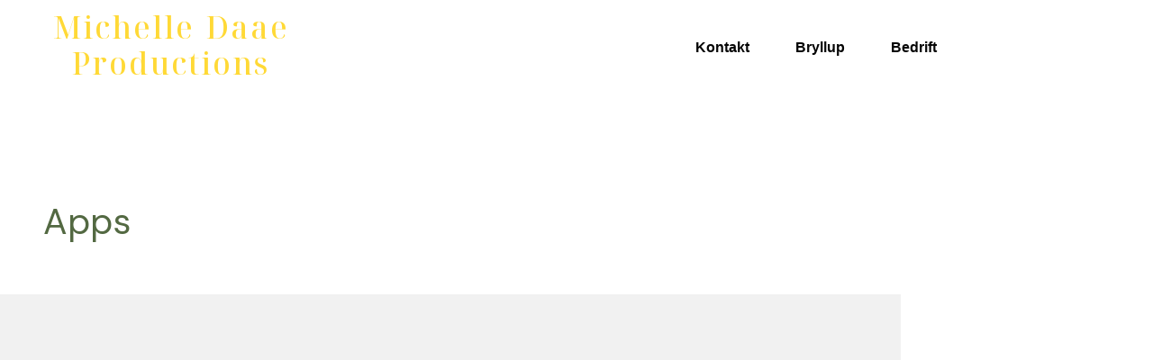

--- FILE ---
content_type: text/css
request_url: https://usercontent.one/wp/www.michelledaae.no/wp-content/uploads/elementor/css/post-30355.css?media=1768551577?ver=1769092380
body_size: 826
content:
.elementor-widget-heading .elementor-heading-title{font-family:var( --e-global-typography-primary-font-family ), Sans-serif;font-weight:var( --e-global-typography-primary-font-weight );color:var( --e-global-color-primary );}.elementor-30355 .elementor-element.elementor-element-e97a7af{text-align:center;}.elementor-30355 .elementor-element.elementor-element-e97a7af .elementor-heading-title{font-family:"Noto Serif Display", Sans-serif;font-size:34px;font-weight:500;line-height:1.2em;letter-spacing:2px;word-spacing:0.1em;color:#090909;}.elementor-widget-navigation-menu .menu-item a.hfe-menu-item.elementor-button{background-color:var( --e-global-color-accent );font-family:var( --e-global-typography-accent-font-family ), Sans-serif;font-weight:var( --e-global-typography-accent-font-weight );}.elementor-widget-navigation-menu .menu-item a.hfe-menu-item.elementor-button:hover{background-color:var( --e-global-color-accent );}.elementor-widget-navigation-menu a.hfe-menu-item, .elementor-widget-navigation-menu a.hfe-sub-menu-item{font-family:var( --e-global-typography-primary-font-family ), Sans-serif;font-weight:var( --e-global-typography-primary-font-weight );}.elementor-widget-navigation-menu .menu-item a.hfe-menu-item, .elementor-widget-navigation-menu .sub-menu a.hfe-sub-menu-item{color:var( --e-global-color-text );}.elementor-widget-navigation-menu .menu-item a.hfe-menu-item:hover,
								.elementor-widget-navigation-menu .sub-menu a.hfe-sub-menu-item:hover,
								.elementor-widget-navigation-menu .menu-item.current-menu-item a.hfe-menu-item,
								.elementor-widget-navigation-menu .menu-item a.hfe-menu-item.highlighted,
								.elementor-widget-navigation-menu .menu-item a.hfe-menu-item:focus{color:var( --e-global-color-accent );}.elementor-widget-navigation-menu .hfe-nav-menu-layout:not(.hfe-pointer__framed) .menu-item.parent a.hfe-menu-item:before,
								.elementor-widget-navigation-menu .hfe-nav-menu-layout:not(.hfe-pointer__framed) .menu-item.parent a.hfe-menu-item:after{background-color:var( --e-global-color-accent );}.elementor-widget-navigation-menu .hfe-nav-menu-layout:not(.hfe-pointer__framed) .menu-item.parent .sub-menu .hfe-has-submenu-container a:after{background-color:var( --e-global-color-accent );}.elementor-widget-navigation-menu .hfe-pointer__framed .menu-item.parent a.hfe-menu-item:before,
								.elementor-widget-navigation-menu .hfe-pointer__framed .menu-item.parent a.hfe-menu-item:after{border-color:var( --e-global-color-accent );}
							.elementor-widget-navigation-menu .sub-menu li a.hfe-sub-menu-item,
							.elementor-widget-navigation-menu nav.hfe-dropdown li a.hfe-sub-menu-item,
							.elementor-widget-navigation-menu nav.hfe-dropdown li a.hfe-menu-item,
							.elementor-widget-navigation-menu nav.hfe-dropdown-expandible li a.hfe-menu-item,
							.elementor-widget-navigation-menu nav.hfe-dropdown-expandible li a.hfe-sub-menu-item{font-family:var( --e-global-typography-accent-font-family ), Sans-serif;font-weight:var( --e-global-typography-accent-font-weight );}.elementor-30355 .elementor-element.elementor-element-ea67ad6 .menu-item a.hfe-menu-item{padding-left:2px;padding-right:2px;}.elementor-30355 .elementor-element.elementor-element-ea67ad6 .menu-item a.hfe-sub-menu-item{padding-left:calc( 2px + 20px );padding-right:2px;}.elementor-30355 .elementor-element.elementor-element-ea67ad6 .hfe-nav-menu__layout-vertical .menu-item ul ul a.hfe-sub-menu-item{padding-left:calc( 2px + 40px );padding-right:2px;}.elementor-30355 .elementor-element.elementor-element-ea67ad6 .hfe-nav-menu__layout-vertical .menu-item ul ul ul a.hfe-sub-menu-item{padding-left:calc( 2px + 60px );padding-right:2px;}.elementor-30355 .elementor-element.elementor-element-ea67ad6 .hfe-nav-menu__layout-vertical .menu-item ul ul ul ul a.hfe-sub-menu-item{padding-left:calc( 2px + 80px );padding-right:2px;}.elementor-30355 .elementor-element.elementor-element-ea67ad6 .menu-item a.hfe-menu-item, .elementor-30355 .elementor-element.elementor-element-ea67ad6 .menu-item a.hfe-sub-menu-item{padding-top:35px;padding-bottom:35px;}body:not(.rtl) .elementor-30355 .elementor-element.elementor-element-ea67ad6 .hfe-nav-menu__layout-horizontal .hfe-nav-menu > li.menu-item:not(:last-child){margin-right:47px;}body.rtl .elementor-30355 .elementor-element.elementor-element-ea67ad6 .hfe-nav-menu__layout-horizontal .hfe-nav-menu > li.menu-item:not(:last-child){margin-left:47px;}.elementor-30355 .elementor-element.elementor-element-ea67ad6 nav:not(.hfe-nav-menu__layout-horizontal) .hfe-nav-menu > li.menu-item:not(:last-child){margin-bottom:47px;}.elementor-30355 .elementor-element.elementor-element-ea67ad6 ul.sub-menu{width:220px;}.elementor-30355 .elementor-element.elementor-element-ea67ad6 .sub-menu a.hfe-sub-menu-item,
						 .elementor-30355 .elementor-element.elementor-element-ea67ad6 nav.hfe-dropdown li a.hfe-menu-item,
						 .elementor-30355 .elementor-element.elementor-element-ea67ad6 nav.hfe-dropdown li a.hfe-sub-menu-item,
						 .elementor-30355 .elementor-element.elementor-element-ea67ad6 nav.hfe-dropdown-expandible li a.hfe-menu-item,
						 .elementor-30355 .elementor-element.elementor-element-ea67ad6 nav.hfe-dropdown-expandible li a.hfe-sub-menu-item{padding-top:15px;padding-bottom:15px;}.elementor-30355 .elementor-element.elementor-element-ea67ad6 .hfe-nav-menu__toggle{margin:0 auto;}.elementor-30355 .elementor-element.elementor-element-ea67ad6 .menu-item a.hfe-menu-item, .elementor-30355 .elementor-element.elementor-element-ea67ad6 .sub-menu a.hfe-sub-menu-item{color:#050505;}.elementor-30355 .elementor-element.elementor-element-ea67ad6 .menu-item a.hfe-menu-item:hover,
								.elementor-30355 .elementor-element.elementor-element-ea67ad6 .sub-menu a.hfe-sub-menu-item:hover,
								.elementor-30355 .elementor-element.elementor-element-ea67ad6 .menu-item.current-menu-item a.hfe-menu-item,
								.elementor-30355 .elementor-element.elementor-element-ea67ad6 .menu-item a.hfe-menu-item.highlighted,
								.elementor-30355 .elementor-element.elementor-element-ea67ad6 .menu-item a.hfe-menu-item:focus{color:#C3C7C4;}.elementor-30355 .elementor-element.elementor-element-ea67ad6 .sub-menu,
								.elementor-30355 .elementor-element.elementor-element-ea67ad6 nav.hfe-dropdown,
								.elementor-30355 .elementor-element.elementor-element-ea67ad6 nav.hfe-dropdown-expandible,
								.elementor-30355 .elementor-element.elementor-element-ea67ad6 nav.hfe-dropdown .menu-item a.hfe-menu-item,
								.elementor-30355 .elementor-element.elementor-element-ea67ad6 nav.hfe-dropdown .menu-item a.hfe-sub-menu-item{background-color:#fff;}.elementor-30355 .elementor-element.elementor-element-ea67ad6 .sub-menu li.menu-item:not(:last-child),
						.elementor-30355 .elementor-element.elementor-element-ea67ad6 nav.hfe-dropdown li.menu-item:not(:last-child),
						.elementor-30355 .elementor-element.elementor-element-ea67ad6 nav.hfe-dropdown-expandible li.menu-item:not(:last-child){border-bottom-style:solid;border-bottom-color:#c4c4c4;border-bottom-width:1px;}@media(max-width:1024px){body:not(.rtl) .elementor-30355 .elementor-element.elementor-element-ea67ad6.hfe-nav-menu__breakpoint-tablet .hfe-nav-menu__layout-horizontal .hfe-nav-menu > li.menu-item:not(:last-child){margin-right:0px;}body .elementor-30355 .elementor-element.elementor-element-ea67ad6 nav.hfe-nav-menu__layout-vertical .hfe-nav-menu > li.menu-item:not(:last-child){margin-bottom:0px;}}@media(max-width:767px){body:not(.rtl) .elementor-30355 .elementor-element.elementor-element-ea67ad6.hfe-nav-menu__breakpoint-mobile .hfe-nav-menu__layout-horizontal .hfe-nav-menu > li.menu-item:not(:last-child){margin-right:0px;}body .elementor-30355 .elementor-element.elementor-element-ea67ad6 nav.hfe-nav-menu__layout-vertical .hfe-nav-menu > li.menu-item:not(:last-child){margin-bottom:0px;}}

--- FILE ---
content_type: text/css
request_url: https://usercontent.one/wp/www.michelledaae.no/wp-content/uploads/elementor/css/post-30429.css?media=1768551577?ver=1769092380
body_size: 343
content:
.elementor-widget-heading .elementor-heading-title{font-family:var( --e-global-typography-primary-font-family ), Sans-serif;font-weight:var( --e-global-typography-primary-font-weight );color:var( --e-global-color-primary );}.elementor-30429 .elementor-element.elementor-element-b7ded3f > .elementor-widget-container{--e-transform-scale:0.5;}.elementor-30429 .elementor-element.elementor-element-b7ded3f{text-align:center;}.elementor-30429 .elementor-element.elementor-element-b7ded3f .elementor-heading-title{font-family:"Noto Serif Display", Sans-serif;font-weight:500;color:#060606;}.elementor-30429 .elementor-element.elementor-element-a46cccd .elementor-repeater-item-809f27b.elementor-social-icon{background-color:#585858;}.elementor-30429 .elementor-element.elementor-element-a46cccd .elementor-repeater-item-78ab1dc.elementor-social-icon{background-color:#555555;}.elementor-30429 .elementor-element.elementor-element-a46cccd{--grid-template-columns:repeat(0, auto);--grid-column-gap:5px;--grid-row-gap:0px;}.elementor-30429 .elementor-element.elementor-element-a46cccd .elementor-widget-container{text-align:center;}.elementor-30429 .elementor-element.elementor-element-a46cccd > .elementor-widget-container{--e-transform-translateX:0px;--e-transform-scale:0.6;margin:7px 7px 7px 7px;}.elementor-30429 .elementor-element.elementor-element-501ca1b .ekit-btt{text-align:right;}.elementor-30429 .elementor-element.elementor-element-501ca1b .ekit-btt__button{font-size:16px;font-weight:400;text-transform:uppercase;width:65px;height:74px;line-height:74px;}.elementor-30429 .elementor-element.elementor-element-501ca1b :is( .ekit-btt__button, #canvas ){border-radius:50px 50px 50px 50px;}

--- FILE ---
content_type: text/css
request_url: https://usercontent.one/wp/www.michelledaae.no/wp-content/uploads/elementor/google-fonts/css/notoserifdisplay.css?media=1768551577?ver=1753884784
body_size: 1248
content:
/* cyrillic-ext */
@font-face {
  font-family: 'Noto Serif Display';
  font-style: italic;
  font-weight: 100;
  font-stretch: 100%;
  src: url(https://www.michelledaae.no/wp-content/uploads/elementor/google-fonts/fonts/notoserifdisplay-buecppa9f8_vkxazlagp0g5wi6qma1qwclrcorn8uo7t6fbjojt6i_d8n-c.woff2) format('woff2');
  unicode-range: U+0460-052F, U+1C80-1C8A, U+20B4, U+2DE0-2DFF, U+A640-A69F, U+FE2E-FE2F;
}
/* cyrillic */
@font-face {
  font-family: 'Noto Serif Display';
  font-style: italic;
  font-weight: 100;
  font-stretch: 100%;
  src: url(https://www.michelledaae.no/wp-content/uploads/elementor/google-fonts/fonts/notoserifdisplay-buecppa9f8_vkxazlagp0g5wi6qma1qwclrcorn8uo7t6fbjojt6gvd8n-c.woff2) format('woff2');
  unicode-range: U+0301, U+0400-045F, U+0490-0491, U+04B0-04B1, U+2116;
}
/* greek-ext */
@font-face {
  font-family: 'Noto Serif Display';
  font-style: italic;
  font-weight: 100;
  font-stretch: 100%;
  src: url(https://www.michelledaae.no/wp-content/uploads/elementor/google-fonts/fonts/notoserifdisplay-buecppa9f8_vkxazlagp0g5wi6qma1qwclrcorn8uo7t6fbjojt6ivd8n-c.woff2) format('woff2');
  unicode-range: U+1F00-1FFF;
}
/* greek */
@font-face {
  font-family: 'Noto Serif Display';
  font-style: italic;
  font-weight: 100;
  font-stretch: 100%;
  src: url(https://www.michelledaae.no/wp-content/uploads/elementor/google-fonts/fonts/notoserifdisplay-buecppa9f8_vkxazlagp0g5wi6qma1qwclrcorn8uo7t6fbjojt6hfd8n-c.woff2) format('woff2');
  unicode-range: U+0370-0377, U+037A-037F, U+0384-038A, U+038C, U+038E-03A1, U+03A3-03FF;
}
/* vietnamese */
@font-face {
  font-family: 'Noto Serif Display';
  font-style: italic;
  font-weight: 100;
  font-stretch: 100%;
  src: url(https://www.michelledaae.no/wp-content/uploads/elementor/google-fonts/fonts/notoserifdisplay-buecppa9f8_vkxazlagp0g5wi6qma1qwclrcorn8uo7t6fbjojt6ifd8n-c.woff2) format('woff2');
  unicode-range: U+0102-0103, U+0110-0111, U+0128-0129, U+0168-0169, U+01A0-01A1, U+01AF-01B0, U+0300-0301, U+0303-0304, U+0308-0309, U+0323, U+0329, U+1EA0-1EF9, U+20AB;
}
/* latin-ext */
@font-face {
  font-family: 'Noto Serif Display';
  font-style: italic;
  font-weight: 100;
  font-stretch: 100%;
  src: url(https://www.michelledaae.no/wp-content/uploads/elementor/google-fonts/fonts/notoserifdisplay-buecppa9f8_vkxazlagp0g5wi6qma1qwclrcorn8uo7t6fbjojt6ipd8n-c.woff2) format('woff2');
  unicode-range: U+0100-02BA, U+02BD-02C5, U+02C7-02CC, U+02CE-02D7, U+02DD-02FF, U+0304, U+0308, U+0329, U+1D00-1DBF, U+1E00-1E9F, U+1EF2-1EFF, U+2020, U+20A0-20AB, U+20AD-20C0, U+2113, U+2C60-2C7F, U+A720-A7FF;
}
/* latin */
@font-face {
  font-family: 'Noto Serif Display';
  font-style: italic;
  font-weight: 100;
  font-stretch: 100%;
  src: url(https://www.michelledaae.no/wp-content/uploads/elementor/google-fonts/fonts/notoserifdisplay-buecppa9f8_vkxazlagp0g5wi6qma1qwclrcorn8uo7t6fbjojt6hvd8.woff2) format('woff2');
  unicode-range: U+0000-00FF, U+0131, U+0152-0153, U+02BB-02BC, U+02C6, U+02DA, U+02DC, U+0304, U+0308, U+0329, U+2000-206F, U+20AC, U+2122, U+2191, U+2193, U+2212, U+2215, U+FEFF, U+FFFD;
}
/* cyrillic-ext */
@font-face {
  font-family: 'Noto Serif Display';
  font-style: italic;
  font-weight: 200;
  font-stretch: 100%;
  src: url(https://www.michelledaae.no/wp-content/uploads/elementor/google-fonts/fonts/notoserifdisplay-buecppa9f8_vkxazlagp0g5wi6qma1qwclrcorn8uo7t6fbjojt6i_d8n-c.woff2) format('woff2');
  unicode-range: U+0460-052F, U+1C80-1C8A, U+20B4, U+2DE0-2DFF, U+A640-A69F, U+FE2E-FE2F;
}
/* cyrillic */
@font-face {
  font-family: 'Noto Serif Display';
  font-style: italic;
  font-weight: 200;
  font-stretch: 100%;
  src: url(https://www.michelledaae.no/wp-content/uploads/elementor/google-fonts/fonts/notoserifdisplay-buecppa9f8_vkxazlagp0g5wi6qma1qwclrcorn8uo7t6fbjojt6gvd8n-c.woff2) format('woff2');
  unicode-range: U+0301, U+0400-045F, U+0490-0491, U+04B0-04B1, U+2116;
}
/* greek-ext */
@font-face {
  font-family: 'Noto Serif Display';
  font-style: italic;
  font-weight: 200;
  font-stretch: 100%;
  src: url(https://www.michelledaae.no/wp-content/uploads/elementor/google-fonts/fonts/notoserifdisplay-buecppa9f8_vkxazlagp0g5wi6qma1qwclrcorn8uo7t6fbjojt6ivd8n-c.woff2) format('woff2');
  unicode-range: U+1F00-1FFF;
}
/* greek */
@font-face {
  font-family: 'Noto Serif Display';
  font-style: italic;
  font-weight: 200;
  font-stretch: 100%;
  src: url(https://www.michelledaae.no/wp-content/uploads/elementor/google-fonts/fonts/notoserifdisplay-buecppa9f8_vkxazlagp0g5wi6qma1qwclrcorn8uo7t6fbjojt6hfd8n-c.woff2) format('woff2');
  unicode-range: U+0370-0377, U+037A-037F, U+0384-038A, U+038C, U+038E-03A1, U+03A3-03FF;
}
/* vietnamese */
@font-face {
  font-family: 'Noto Serif Display';
  font-style: italic;
  font-weight: 200;
  font-stretch: 100%;
  src: url(https://www.michelledaae.no/wp-content/uploads/elementor/google-fonts/fonts/notoserifdisplay-buecppa9f8_vkxazlagp0g5wi6qma1qwclrcorn8uo7t6fbjojt6ifd8n-c.woff2) format('woff2');
  unicode-range: U+0102-0103, U+0110-0111, U+0128-0129, U+0168-0169, U+01A0-01A1, U+01AF-01B0, U+0300-0301, U+0303-0304, U+0308-0309, U+0323, U+0329, U+1EA0-1EF9, U+20AB;
}
/* latin-ext */
@font-face {
  font-family: 'Noto Serif Display';
  font-style: italic;
  font-weight: 200;
  font-stretch: 100%;
  src: url(https://www.michelledaae.no/wp-content/uploads/elementor/google-fonts/fonts/notoserifdisplay-buecppa9f8_vkxazlagp0g5wi6qma1qwclrcorn8uo7t6fbjojt6ipd8n-c.woff2) format('woff2');
  unicode-range: U+0100-02BA, U+02BD-02C5, U+02C7-02CC, U+02CE-02D7, U+02DD-02FF, U+0304, U+0308, U+0329, U+1D00-1DBF, U+1E00-1E9F, U+1EF2-1EFF, U+2020, U+20A0-20AB, U+20AD-20C0, U+2113, U+2C60-2C7F, U+A720-A7FF;
}
/* latin */
@font-face {
  font-family: 'Noto Serif Display';
  font-style: italic;
  font-weight: 200;
  font-stretch: 100%;
  src: url(https://www.michelledaae.no/wp-content/uploads/elementor/google-fonts/fonts/notoserifdisplay-buecppa9f8_vkxazlagp0g5wi6qma1qwclrcorn8uo7t6fbjojt6hvd8.woff2) format('woff2');
  unicode-range: U+0000-00FF, U+0131, U+0152-0153, U+02BB-02BC, U+02C6, U+02DA, U+02DC, U+0304, U+0308, U+0329, U+2000-206F, U+20AC, U+2122, U+2191, U+2193, U+2212, U+2215, U+FEFF, U+FFFD;
}
/* cyrillic-ext */
@font-face {
  font-family: 'Noto Serif Display';
  font-style: italic;
  font-weight: 300;
  font-stretch: 100%;
  src: url(https://www.michelledaae.no/wp-content/uploads/elementor/google-fonts/fonts/notoserifdisplay-buecppa9f8_vkxazlagp0g5wi6qma1qwclrcorn8uo7t6fbjojt6i_d8n-c.woff2) format('woff2');
  unicode-range: U+0460-052F, U+1C80-1C8A, U+20B4, U+2DE0-2DFF, U+A640-A69F, U+FE2E-FE2F;
}
/* cyrillic */
@font-face {
  font-family: 'Noto Serif Display';
  font-style: italic;
  font-weight: 300;
  font-stretch: 100%;
  src: url(https://www.michelledaae.no/wp-content/uploads/elementor/google-fonts/fonts/notoserifdisplay-buecppa9f8_vkxazlagp0g5wi6qma1qwclrcorn8uo7t6fbjojt6gvd8n-c.woff2) format('woff2');
  unicode-range: U+0301, U+0400-045F, U+0490-0491, U+04B0-04B1, U+2116;
}
/* greek-ext */
@font-face {
  font-family: 'Noto Serif Display';
  font-style: italic;
  font-weight: 300;
  font-stretch: 100%;
  src: url(https://www.michelledaae.no/wp-content/uploads/elementor/google-fonts/fonts/notoserifdisplay-buecppa9f8_vkxazlagp0g5wi6qma1qwclrcorn8uo7t6fbjojt6ivd8n-c.woff2) format('woff2');
  unicode-range: U+1F00-1FFF;
}
/* greek */
@font-face {
  font-family: 'Noto Serif Display';
  font-style: italic;
  font-weight: 300;
  font-stretch: 100%;
  src: url(https://www.michelledaae.no/wp-content/uploads/elementor/google-fonts/fonts/notoserifdisplay-buecppa9f8_vkxazlagp0g5wi6qma1qwclrcorn8uo7t6fbjojt6hfd8n-c.woff2) format('woff2');
  unicode-range: U+0370-0377, U+037A-037F, U+0384-038A, U+038C, U+038E-03A1, U+03A3-03FF;
}
/* vietnamese */
@font-face {
  font-family: 'Noto Serif Display';
  font-style: italic;
  font-weight: 300;
  font-stretch: 100%;
  src: url(https://www.michelledaae.no/wp-content/uploads/elementor/google-fonts/fonts/notoserifdisplay-buecppa9f8_vkxazlagp0g5wi6qma1qwclrcorn8uo7t6fbjojt6ifd8n-c.woff2) format('woff2');
  unicode-range: U+0102-0103, U+0110-0111, U+0128-0129, U+0168-0169, U+01A0-01A1, U+01AF-01B0, U+0300-0301, U+0303-0304, U+0308-0309, U+0323, U+0329, U+1EA0-1EF9, U+20AB;
}
/* latin-ext */
@font-face {
  font-family: 'Noto Serif Display';
  font-style: italic;
  font-weight: 300;
  font-stretch: 100%;
  src: url(https://www.michelledaae.no/wp-content/uploads/elementor/google-fonts/fonts/notoserifdisplay-buecppa9f8_vkxazlagp0g5wi6qma1qwclrcorn8uo7t6fbjojt6ipd8n-c.woff2) format('woff2');
  unicode-range: U+0100-02BA, U+02BD-02C5, U+02C7-02CC, U+02CE-02D7, U+02DD-02FF, U+0304, U+0308, U+0329, U+1D00-1DBF, U+1E00-1E9F, U+1EF2-1EFF, U+2020, U+20A0-20AB, U+20AD-20C0, U+2113, U+2C60-2C7F, U+A720-A7FF;
}
/* latin */
@font-face {
  font-family: 'Noto Serif Display';
  font-style: italic;
  font-weight: 300;
  font-stretch: 100%;
  src: url(https://www.michelledaae.no/wp-content/uploads/elementor/google-fonts/fonts/notoserifdisplay-buecppa9f8_vkxazlagp0g5wi6qma1qwclrcorn8uo7t6fbjojt6hvd8.woff2) format('woff2');
  unicode-range: U+0000-00FF, U+0131, U+0152-0153, U+02BB-02BC, U+02C6, U+02DA, U+02DC, U+0304, U+0308, U+0329, U+2000-206F, U+20AC, U+2122, U+2191, U+2193, U+2212, U+2215, U+FEFF, U+FFFD;
}
/* cyrillic-ext */
@font-face {
  font-family: 'Noto Serif Display';
  font-style: italic;
  font-weight: 400;
  font-stretch: 100%;
  src: url(https://www.michelledaae.no/wp-content/uploads/elementor/google-fonts/fonts/notoserifdisplay-buecppa9f8_vkxazlagp0g5wi6qma1qwclrcorn8uo7t6fbjojt6i_d8n-c.woff2) format('woff2');
  unicode-range: U+0460-052F, U+1C80-1C8A, U+20B4, U+2DE0-2DFF, U+A640-A69F, U+FE2E-FE2F;
}
/* cyrillic */
@font-face {
  font-family: 'Noto Serif Display';
  font-style: italic;
  font-weight: 400;
  font-stretch: 100%;
  src: url(https://www.michelledaae.no/wp-content/uploads/elementor/google-fonts/fonts/notoserifdisplay-buecppa9f8_vkxazlagp0g5wi6qma1qwclrcorn8uo7t6fbjojt6gvd8n-c.woff2) format('woff2');
  unicode-range: U+0301, U+0400-045F, U+0490-0491, U+04B0-04B1, U+2116;
}
/* greek-ext */
@font-face {
  font-family: 'Noto Serif Display';
  font-style: italic;
  font-weight: 400;
  font-stretch: 100%;
  src: url(https://www.michelledaae.no/wp-content/uploads/elementor/google-fonts/fonts/notoserifdisplay-buecppa9f8_vkxazlagp0g5wi6qma1qwclrcorn8uo7t6fbjojt6ivd8n-c.woff2) format('woff2');
  unicode-range: U+1F00-1FFF;
}
/* greek */
@font-face {
  font-family: 'Noto Serif Display';
  font-style: italic;
  font-weight: 400;
  font-stretch: 100%;
  src: url(https://www.michelledaae.no/wp-content/uploads/elementor/google-fonts/fonts/notoserifdisplay-buecppa9f8_vkxazlagp0g5wi6qma1qwclrcorn8uo7t6fbjojt6hfd8n-c.woff2) format('woff2');
  unicode-range: U+0370-0377, U+037A-037F, U+0384-038A, U+038C, U+038E-03A1, U+03A3-03FF;
}
/* vietnamese */
@font-face {
  font-family: 'Noto Serif Display';
  font-style: italic;
  font-weight: 400;
  font-stretch: 100%;
  src: url(https://www.michelledaae.no/wp-content/uploads/elementor/google-fonts/fonts/notoserifdisplay-buecppa9f8_vkxazlagp0g5wi6qma1qwclrcorn8uo7t6fbjojt6ifd8n-c.woff2) format('woff2');
  unicode-range: U+0102-0103, U+0110-0111, U+0128-0129, U+0168-0169, U+01A0-01A1, U+01AF-01B0, U+0300-0301, U+0303-0304, U+0308-0309, U+0323, U+0329, U+1EA0-1EF9, U+20AB;
}
/* latin-ext */
@font-face {
  font-family: 'Noto Serif Display';
  font-style: italic;
  font-weight: 400;
  font-stretch: 100%;
  src: url(https://www.michelledaae.no/wp-content/uploads/elementor/google-fonts/fonts/notoserifdisplay-buecppa9f8_vkxazlagp0g5wi6qma1qwclrcorn8uo7t6fbjojt6ipd8n-c.woff2) format('woff2');
  unicode-range: U+0100-02BA, U+02BD-02C5, U+02C7-02CC, U+02CE-02D7, U+02DD-02FF, U+0304, U+0308, U+0329, U+1D00-1DBF, U+1E00-1E9F, U+1EF2-1EFF, U+2020, U+20A0-20AB, U+20AD-20C0, U+2113, U+2C60-2C7F, U+A720-A7FF;
}
/* latin */
@font-face {
  font-family: 'Noto Serif Display';
  font-style: italic;
  font-weight: 400;
  font-stretch: 100%;
  src: url(https://www.michelledaae.no/wp-content/uploads/elementor/google-fonts/fonts/notoserifdisplay-buecppa9f8_vkxazlagp0g5wi6qma1qwclrcorn8uo7t6fbjojt6hvd8.woff2) format('woff2');
  unicode-range: U+0000-00FF, U+0131, U+0152-0153, U+02BB-02BC, U+02C6, U+02DA, U+02DC, U+0304, U+0308, U+0329, U+2000-206F, U+20AC, U+2122, U+2191, U+2193, U+2212, U+2215, U+FEFF, U+FFFD;
}
/* cyrillic-ext */
@font-face {
  font-family: 'Noto Serif Display';
  font-style: italic;
  font-weight: 500;
  font-stretch: 100%;
  src: url(https://www.michelledaae.no/wp-content/uploads/elementor/google-fonts/fonts/notoserifdisplay-buecppa9f8_vkxazlagp0g5wi6qma1qwclrcorn8uo7t6fbjojt6i_d8n-c.woff2) format('woff2');
  unicode-range: U+0460-052F, U+1C80-1C8A, U+20B4, U+2DE0-2DFF, U+A640-A69F, U+FE2E-FE2F;
}
/* cyrillic */
@font-face {
  font-family: 'Noto Serif Display';
  font-style: italic;
  font-weight: 500;
  font-stretch: 100%;
  src: url(https://www.michelledaae.no/wp-content/uploads/elementor/google-fonts/fonts/notoserifdisplay-buecppa9f8_vkxazlagp0g5wi6qma1qwclrcorn8uo7t6fbjojt6gvd8n-c.woff2) format('woff2');
  unicode-range: U+0301, U+0400-045F, U+0490-0491, U+04B0-04B1, U+2116;
}
/* greek-ext */
@font-face {
  font-family: 'Noto Serif Display';
  font-style: italic;
  font-weight: 500;
  font-stretch: 100%;
  src: url(https://www.michelledaae.no/wp-content/uploads/elementor/google-fonts/fonts/notoserifdisplay-buecppa9f8_vkxazlagp0g5wi6qma1qwclrcorn8uo7t6fbjojt6ivd8n-c.woff2) format('woff2');
  unicode-range: U+1F00-1FFF;
}
/* greek */
@font-face {
  font-family: 'Noto Serif Display';
  font-style: italic;
  font-weight: 500;
  font-stretch: 100%;
  src: url(https://www.michelledaae.no/wp-content/uploads/elementor/google-fonts/fonts/notoserifdisplay-buecppa9f8_vkxazlagp0g5wi6qma1qwclrcorn8uo7t6fbjojt6hfd8n-c.woff2) format('woff2');
  unicode-range: U+0370-0377, U+037A-037F, U+0384-038A, U+038C, U+038E-03A1, U+03A3-03FF;
}
/* vietnamese */
@font-face {
  font-family: 'Noto Serif Display';
  font-style: italic;
  font-weight: 500;
  font-stretch: 100%;
  src: url(https://www.michelledaae.no/wp-content/uploads/elementor/google-fonts/fonts/notoserifdisplay-buecppa9f8_vkxazlagp0g5wi6qma1qwclrcorn8uo7t6fbjojt6ifd8n-c.woff2) format('woff2');
  unicode-range: U+0102-0103, U+0110-0111, U+0128-0129, U+0168-0169, U+01A0-01A1, U+01AF-01B0, U+0300-0301, U+0303-0304, U+0308-0309, U+0323, U+0329, U+1EA0-1EF9, U+20AB;
}
/* latin-ext */
@font-face {
  font-family: 'Noto Serif Display';
  font-style: italic;
  font-weight: 500;
  font-stretch: 100%;
  src: url(https://www.michelledaae.no/wp-content/uploads/elementor/google-fonts/fonts/notoserifdisplay-buecppa9f8_vkxazlagp0g5wi6qma1qwclrcorn8uo7t6fbjojt6ipd8n-c.woff2) format('woff2');
  unicode-range: U+0100-02BA, U+02BD-02C5, U+02C7-02CC, U+02CE-02D7, U+02DD-02FF, U+0304, U+0308, U+0329, U+1D00-1DBF, U+1E00-1E9F, U+1EF2-1EFF, U+2020, U+20A0-20AB, U+20AD-20C0, U+2113, U+2C60-2C7F, U+A720-A7FF;
}
/* latin */
@font-face {
  font-family: 'Noto Serif Display';
  font-style: italic;
  font-weight: 500;
  font-stretch: 100%;
  src: url(https://www.michelledaae.no/wp-content/uploads/elementor/google-fonts/fonts/notoserifdisplay-buecppa9f8_vkxazlagp0g5wi6qma1qwclrcorn8uo7t6fbjojt6hvd8.woff2) format('woff2');
  unicode-range: U+0000-00FF, U+0131, U+0152-0153, U+02BB-02BC, U+02C6, U+02DA, U+02DC, U+0304, U+0308, U+0329, U+2000-206F, U+20AC, U+2122, U+2191, U+2193, U+2212, U+2215, U+FEFF, U+FFFD;
}
/* cyrillic-ext */
@font-face {
  font-family: 'Noto Serif Display';
  font-style: italic;
  font-weight: 600;
  font-stretch: 100%;
  src: url(https://www.michelledaae.no/wp-content/uploads/elementor/google-fonts/fonts/notoserifdisplay-buecppa9f8_vkxazlagp0g5wi6qma1qwclrcorn8uo7t6fbjojt6i_d8n-c.woff2) format('woff2');
  unicode-range: U+0460-052F, U+1C80-1C8A, U+20B4, U+2DE0-2DFF, U+A640-A69F, U+FE2E-FE2F;
}
/* cyrillic */
@font-face {
  font-family: 'Noto Serif Display';
  font-style: italic;
  font-weight: 600;
  font-stretch: 100%;
  src: url(https://www.michelledaae.no/wp-content/uploads/elementor/google-fonts/fonts/notoserifdisplay-buecppa9f8_vkxazlagp0g5wi6qma1qwclrcorn8uo7t6fbjojt6gvd8n-c.woff2) format('woff2');
  unicode-range: U+0301, U+0400-045F, U+0490-0491, U+04B0-04B1, U+2116;
}
/* greek-ext */
@font-face {
  font-family: 'Noto Serif Display';
  font-style: italic;
  font-weight: 600;
  font-stretch: 100%;
  src: url(https://www.michelledaae.no/wp-content/uploads/elementor/google-fonts/fonts/notoserifdisplay-buecppa9f8_vkxazlagp0g5wi6qma1qwclrcorn8uo7t6fbjojt6ivd8n-c.woff2) format('woff2');
  unicode-range: U+1F00-1FFF;
}
/* greek */
@font-face {
  font-family: 'Noto Serif Display';
  font-style: italic;
  font-weight: 600;
  font-stretch: 100%;
  src: url(https://www.michelledaae.no/wp-content/uploads/elementor/google-fonts/fonts/notoserifdisplay-buecppa9f8_vkxazlagp0g5wi6qma1qwclrcorn8uo7t6fbjojt6hfd8n-c.woff2) format('woff2');
  unicode-range: U+0370-0377, U+037A-037F, U+0384-038A, U+038C, U+038E-03A1, U+03A3-03FF;
}
/* vietnamese */
@font-face {
  font-family: 'Noto Serif Display';
  font-style: italic;
  font-weight: 600;
  font-stretch: 100%;
  src: url(https://www.michelledaae.no/wp-content/uploads/elementor/google-fonts/fonts/notoserifdisplay-buecppa9f8_vkxazlagp0g5wi6qma1qwclrcorn8uo7t6fbjojt6ifd8n-c.woff2) format('woff2');
  unicode-range: U+0102-0103, U+0110-0111, U+0128-0129, U+0168-0169, U+01A0-01A1, U+01AF-01B0, U+0300-0301, U+0303-0304, U+0308-0309, U+0323, U+0329, U+1EA0-1EF9, U+20AB;
}
/* latin-ext */
@font-face {
  font-family: 'Noto Serif Display';
  font-style: italic;
  font-weight: 600;
  font-stretch: 100%;
  src: url(https://www.michelledaae.no/wp-content/uploads/elementor/google-fonts/fonts/notoserifdisplay-buecppa9f8_vkxazlagp0g5wi6qma1qwclrcorn8uo7t6fbjojt6ipd8n-c.woff2) format('woff2');
  unicode-range: U+0100-02BA, U+02BD-02C5, U+02C7-02CC, U+02CE-02D7, U+02DD-02FF, U+0304, U+0308, U+0329, U+1D00-1DBF, U+1E00-1E9F, U+1EF2-1EFF, U+2020, U+20A0-20AB, U+20AD-20C0, U+2113, U+2C60-2C7F, U+A720-A7FF;
}
/* latin */
@font-face {
  font-family: 'Noto Serif Display';
  font-style: italic;
  font-weight: 600;
  font-stretch: 100%;
  src: url(https://www.michelledaae.no/wp-content/uploads/elementor/google-fonts/fonts/notoserifdisplay-buecppa9f8_vkxazlagp0g5wi6qma1qwclrcorn8uo7t6fbjojt6hvd8.woff2) format('woff2');
  unicode-range: U+0000-00FF, U+0131, U+0152-0153, U+02BB-02BC, U+02C6, U+02DA, U+02DC, U+0304, U+0308, U+0329, U+2000-206F, U+20AC, U+2122, U+2191, U+2193, U+2212, U+2215, U+FEFF, U+FFFD;
}
/* cyrillic-ext */
@font-face {
  font-family: 'Noto Serif Display';
  font-style: italic;
  font-weight: 700;
  font-stretch: 100%;
  src: url(https://www.michelledaae.no/wp-content/uploads/elementor/google-fonts/fonts/notoserifdisplay-buecppa9f8_vkxazlagp0g5wi6qma1qwclrcorn8uo7t6fbjojt6i_d8n-c.woff2) format('woff2');
  unicode-range: U+0460-052F, U+1C80-1C8A, U+20B4, U+2DE0-2DFF, U+A640-A69F, U+FE2E-FE2F;
}
/* cyrillic */
@font-face {
  font-family: 'Noto Serif Display';
  font-style: italic;
  font-weight: 700;
  font-stretch: 100%;
  src: url(https://www.michelledaae.no/wp-content/uploads/elementor/google-fonts/fonts/notoserifdisplay-buecppa9f8_vkxazlagp0g5wi6qma1qwclrcorn8uo7t6fbjojt6gvd8n-c.woff2) format('woff2');
  unicode-range: U+0301, U+0400-045F, U+0490-0491, U+04B0-04B1, U+2116;
}
/* greek-ext */
@font-face {
  font-family: 'Noto Serif Display';
  font-style: italic;
  font-weight: 700;
  font-stretch: 100%;
  src: url(https://www.michelledaae.no/wp-content/uploads/elementor/google-fonts/fonts/notoserifdisplay-buecppa9f8_vkxazlagp0g5wi6qma1qwclrcorn8uo7t6fbjojt6ivd8n-c.woff2) format('woff2');
  unicode-range: U+1F00-1FFF;
}
/* greek */
@font-face {
  font-family: 'Noto Serif Display';
  font-style: italic;
  font-weight: 700;
  font-stretch: 100%;
  src: url(https://www.michelledaae.no/wp-content/uploads/elementor/google-fonts/fonts/notoserifdisplay-buecppa9f8_vkxazlagp0g5wi6qma1qwclrcorn8uo7t6fbjojt6hfd8n-c.woff2) format('woff2');
  unicode-range: U+0370-0377, U+037A-037F, U+0384-038A, U+038C, U+038E-03A1, U+03A3-03FF;
}
/* vietnamese */
@font-face {
  font-family: 'Noto Serif Display';
  font-style: italic;
  font-weight: 700;
  font-stretch: 100%;
  src: url(https://www.michelledaae.no/wp-content/uploads/elementor/google-fonts/fonts/notoserifdisplay-buecppa9f8_vkxazlagp0g5wi6qma1qwclrcorn8uo7t6fbjojt6ifd8n-c.woff2) format('woff2');
  unicode-range: U+0102-0103, U+0110-0111, U+0128-0129, U+0168-0169, U+01A0-01A1, U+01AF-01B0, U+0300-0301, U+0303-0304, U+0308-0309, U+0323, U+0329, U+1EA0-1EF9, U+20AB;
}
/* latin-ext */
@font-face {
  font-family: 'Noto Serif Display';
  font-style: italic;
  font-weight: 700;
  font-stretch: 100%;
  src: url(https://www.michelledaae.no/wp-content/uploads/elementor/google-fonts/fonts/notoserifdisplay-buecppa9f8_vkxazlagp0g5wi6qma1qwclrcorn8uo7t6fbjojt6ipd8n-c.woff2) format('woff2');
  unicode-range: U+0100-02BA, U+02BD-02C5, U+02C7-02CC, U+02CE-02D7, U+02DD-02FF, U+0304, U+0308, U+0329, U+1D00-1DBF, U+1E00-1E9F, U+1EF2-1EFF, U+2020, U+20A0-20AB, U+20AD-20C0, U+2113, U+2C60-2C7F, U+A720-A7FF;
}
/* latin */
@font-face {
  font-family: 'Noto Serif Display';
  font-style: italic;
  font-weight: 700;
  font-stretch: 100%;
  src: url(https://www.michelledaae.no/wp-content/uploads/elementor/google-fonts/fonts/notoserifdisplay-buecppa9f8_vkxazlagp0g5wi6qma1qwclrcorn8uo7t6fbjojt6hvd8.woff2) format('woff2');
  unicode-range: U+0000-00FF, U+0131, U+0152-0153, U+02BB-02BC, U+02C6, U+02DA, U+02DC, U+0304, U+0308, U+0329, U+2000-206F, U+20AC, U+2122, U+2191, U+2193, U+2212, U+2215, U+FEFF, U+FFFD;
}
/* cyrillic-ext */
@font-face {
  font-family: 'Noto Serif Display';
  font-style: italic;
  font-weight: 800;
  font-stretch: 100%;
  src: url(https://www.michelledaae.no/wp-content/uploads/elementor/google-fonts/fonts/notoserifdisplay-buecppa9f8_vkxazlagp0g5wi6qma1qwclrcorn8uo7t6fbjojt6i_d8n-c.woff2) format('woff2');
  unicode-range: U+0460-052F, U+1C80-1C8A, U+20B4, U+2DE0-2DFF, U+A640-A69F, U+FE2E-FE2F;
}
/* cyrillic */
@font-face {
  font-family: 'Noto Serif Display';
  font-style: italic;
  font-weight: 800;
  font-stretch: 100%;
  src: url(https://www.michelledaae.no/wp-content/uploads/elementor/google-fonts/fonts/notoserifdisplay-buecppa9f8_vkxazlagp0g5wi6qma1qwclrcorn8uo7t6fbjojt6gvd8n-c.woff2) format('woff2');
  unicode-range: U+0301, U+0400-045F, U+0490-0491, U+04B0-04B1, U+2116;
}
/* greek-ext */
@font-face {
  font-family: 'Noto Serif Display';
  font-style: italic;
  font-weight: 800;
  font-stretch: 100%;
  src: url(https://www.michelledaae.no/wp-content/uploads/elementor/google-fonts/fonts/notoserifdisplay-buecppa9f8_vkxazlagp0g5wi6qma1qwclrcorn8uo7t6fbjojt6ivd8n-c.woff2) format('woff2');
  unicode-range: U+1F00-1FFF;
}
/* greek */
@font-face {
  font-family: 'Noto Serif Display';
  font-style: italic;
  font-weight: 800;
  font-stretch: 100%;
  src: url(https://www.michelledaae.no/wp-content/uploads/elementor/google-fonts/fonts/notoserifdisplay-buecppa9f8_vkxazlagp0g5wi6qma1qwclrcorn8uo7t6fbjojt6hfd8n-c.woff2) format('woff2');
  unicode-range: U+0370-0377, U+037A-037F, U+0384-038A, U+038C, U+038E-03A1, U+03A3-03FF;
}
/* vietnamese */
@font-face {
  font-family: 'Noto Serif Display';
  font-style: italic;
  font-weight: 800;
  font-stretch: 100%;
  src: url(https://www.michelledaae.no/wp-content/uploads/elementor/google-fonts/fonts/notoserifdisplay-buecppa9f8_vkxazlagp0g5wi6qma1qwclrcorn8uo7t6fbjojt6ifd8n-c.woff2) format('woff2');
  unicode-range: U+0102-0103, U+0110-0111, U+0128-0129, U+0168-0169, U+01A0-01A1, U+01AF-01B0, U+0300-0301, U+0303-0304, U+0308-0309, U+0323, U+0329, U+1EA0-1EF9, U+20AB;
}
/* latin-ext */
@font-face {
  font-family: 'Noto Serif Display';
  font-style: italic;
  font-weight: 800;
  font-stretch: 100%;
  src: url(https://www.michelledaae.no/wp-content/uploads/elementor/google-fonts/fonts/notoserifdisplay-buecppa9f8_vkxazlagp0g5wi6qma1qwclrcorn8uo7t6fbjojt6ipd8n-c.woff2) format('woff2');
  unicode-range: U+0100-02BA, U+02BD-02C5, U+02C7-02CC, U+02CE-02D7, U+02DD-02FF, U+0304, U+0308, U+0329, U+1D00-1DBF, U+1E00-1E9F, U+1EF2-1EFF, U+2020, U+20A0-20AB, U+20AD-20C0, U+2113, U+2C60-2C7F, U+A720-A7FF;
}
/* latin */
@font-face {
  font-family: 'Noto Serif Display';
  font-style: italic;
  font-weight: 800;
  font-stretch: 100%;
  src: url(https://www.michelledaae.no/wp-content/uploads/elementor/google-fonts/fonts/notoserifdisplay-buecppa9f8_vkxazlagp0g5wi6qma1qwclrcorn8uo7t6fbjojt6hvd8.woff2) format('woff2');
  unicode-range: U+0000-00FF, U+0131, U+0152-0153, U+02BB-02BC, U+02C6, U+02DA, U+02DC, U+0304, U+0308, U+0329, U+2000-206F, U+20AC, U+2122, U+2191, U+2193, U+2212, U+2215, U+FEFF, U+FFFD;
}
/* cyrillic-ext */
@font-face {
  font-family: 'Noto Serif Display';
  font-style: italic;
  font-weight: 900;
  font-stretch: 100%;
  src: url(https://www.michelledaae.no/wp-content/uploads/elementor/google-fonts/fonts/notoserifdisplay-buecppa9f8_vkxazlagp0g5wi6qma1qwclrcorn8uo7t6fbjojt6i_d8n-c.woff2) format('woff2');
  unicode-range: U+0460-052F, U+1C80-1C8A, U+20B4, U+2DE0-2DFF, U+A640-A69F, U+FE2E-FE2F;
}
/* cyrillic */
@font-face {
  font-family: 'Noto Serif Display';
  font-style: italic;
  font-weight: 900;
  font-stretch: 100%;
  src: url(https://www.michelledaae.no/wp-content/uploads/elementor/google-fonts/fonts/notoserifdisplay-buecppa9f8_vkxazlagp0g5wi6qma1qwclrcorn8uo7t6fbjojt6gvd8n-c.woff2) format('woff2');
  unicode-range: U+0301, U+0400-045F, U+0490-0491, U+04B0-04B1, U+2116;
}
/* greek-ext */
@font-face {
  font-family: 'Noto Serif Display';
  font-style: italic;
  font-weight: 900;
  font-stretch: 100%;
  src: url(https://www.michelledaae.no/wp-content/uploads/elementor/google-fonts/fonts/notoserifdisplay-buecppa9f8_vkxazlagp0g5wi6qma1qwclrcorn8uo7t6fbjojt6ivd8n-c.woff2) format('woff2');
  unicode-range: U+1F00-1FFF;
}
/* greek */
@font-face {
  font-family: 'Noto Serif Display';
  font-style: italic;
  font-weight: 900;
  font-stretch: 100%;
  src: url(https://www.michelledaae.no/wp-content/uploads/elementor/google-fonts/fonts/notoserifdisplay-buecppa9f8_vkxazlagp0g5wi6qma1qwclrcorn8uo7t6fbjojt6hfd8n-c.woff2) format('woff2');
  unicode-range: U+0370-0377, U+037A-037F, U+0384-038A, U+038C, U+038E-03A1, U+03A3-03FF;
}
/* vietnamese */
@font-face {
  font-family: 'Noto Serif Display';
  font-style: italic;
  font-weight: 900;
  font-stretch: 100%;
  src: url(https://www.michelledaae.no/wp-content/uploads/elementor/google-fonts/fonts/notoserifdisplay-buecppa9f8_vkxazlagp0g5wi6qma1qwclrcorn8uo7t6fbjojt6ifd8n-c.woff2) format('woff2');
  unicode-range: U+0102-0103, U+0110-0111, U+0128-0129, U+0168-0169, U+01A0-01A1, U+01AF-01B0, U+0300-0301, U+0303-0304, U+0308-0309, U+0323, U+0329, U+1EA0-1EF9, U+20AB;
}
/* latin-ext */
@font-face {
  font-family: 'Noto Serif Display';
  font-style: italic;
  font-weight: 900;
  font-stretch: 100%;
  src: url(https://www.michelledaae.no/wp-content/uploads/elementor/google-fonts/fonts/notoserifdisplay-buecppa9f8_vkxazlagp0g5wi6qma1qwclrcorn8uo7t6fbjojt6ipd8n-c.woff2) format('woff2');
  unicode-range: U+0100-02BA, U+02BD-02C5, U+02C7-02CC, U+02CE-02D7, U+02DD-02FF, U+0304, U+0308, U+0329, U+1D00-1DBF, U+1E00-1E9F, U+1EF2-1EFF, U+2020, U+20A0-20AB, U+20AD-20C0, U+2113, U+2C60-2C7F, U+A720-A7FF;
}
/* latin */
@font-face {
  font-family: 'Noto Serif Display';
  font-style: italic;
  font-weight: 900;
  font-stretch: 100%;
  src: url(https://www.michelledaae.no/wp-content/uploads/elementor/google-fonts/fonts/notoserifdisplay-buecppa9f8_vkxazlagp0g5wi6qma1qwclrcorn8uo7t6fbjojt6hvd8.woff2) format('woff2');
  unicode-range: U+0000-00FF, U+0131, U+0152-0153, U+02BB-02BC, U+02C6, U+02DA, U+02DC, U+0304, U+0308, U+0329, U+2000-206F, U+20AC, U+2122, U+2191, U+2193, U+2212, U+2215, U+FEFF, U+FFFD;
}
/* cyrillic-ext */
@font-face {
  font-family: 'Noto Serif Display';
  font-style: normal;
  font-weight: 100;
  font-stretch: 100%;
  src: url(https://www.michelledaae.no/wp-content/uploads/elementor/google-fonts/fonts/notoserifdisplay-bueeppa9f8_vkxazlagp0g5wi6qma1qaeyah2sovlcdq_zgl4nzkho94.woff2) format('woff2');
  unicode-range: U+0460-052F, U+1C80-1C8A, U+20B4, U+2DE0-2DFF, U+A640-A69F, U+FE2E-FE2F;
}
/* cyrillic */
@font-face {
  font-family: 'Noto Serif Display';
  font-style: normal;
  font-weight: 100;
  font-stretch: 100%;
  src: url(https://www.michelledaae.no/wp-content/uploads/elementor/google-fonts/fonts/notoserifdisplay-bueeppa9f8_vkxazlagp0g5wi6qma1qaeyah2sovlcdq_zgl4nxkho94.woff2) format('woff2');
  unicode-range: U+0301, U+0400-045F, U+0490-0491, U+04B0-04B1, U+2116;
}
/* greek-ext */
@font-face {
  font-family: 'Noto Serif Display';
  font-style: normal;
  font-weight: 100;
  font-stretch: 100%;
  src: url(https://www.michelledaae.no/wp-content/uploads/elementor/google-fonts/fonts/notoserifdisplay-bueeppa9f8_vkxazlagp0g5wi6qma1qaeyah2sovlcdq_zgl4n3kho94.woff2) format('woff2');
  unicode-range: U+1F00-1FFF;
}
/* greek */
@font-face {
  font-family: 'Noto Serif Display';
  font-style: normal;
  font-weight: 100;
  font-stretch: 100%;
  src: url(https://www.michelledaae.no/wp-content/uploads/elementor/google-fonts/fonts/notoserifdisplay-bueeppa9f8_vkxazlagp0g5wi6qma1qaeyah2sovlcdq_zgl4nlkho94.woff2) format('woff2');
  unicode-range: U+0370-0377, U+037A-037F, U+0384-038A, U+038C, U+038E-03A1, U+03A3-03FF;
}
/* vietnamese */
@font-face {
  font-family: 'Noto Serif Display';
  font-style: normal;
  font-weight: 100;
  font-stretch: 100%;
  src: url(https://www.michelledaae.no/wp-content/uploads/elementor/google-fonts/fonts/notoserifdisplay-bueeppa9f8_vkxazlagp0g5wi6qma1qaeyah2sovlcdq_zgl4n7kho94.woff2) format('woff2');
  unicode-range: U+0102-0103, U+0110-0111, U+0128-0129, U+0168-0169, U+01A0-01A1, U+01AF-01B0, U+0300-0301, U+0303-0304, U+0308-0309, U+0323, U+0329, U+1EA0-1EF9, U+20AB;
}
/* latin-ext */
@font-face {
  font-family: 'Noto Serif Display';
  font-style: normal;
  font-weight: 100;
  font-stretch: 100%;
  src: url(https://www.michelledaae.no/wp-content/uploads/elementor/google-fonts/fonts/notoserifdisplay-bueeppa9f8_vkxazlagp0g5wi6qma1qaeyah2sovlcdq_zgl4n_kho94.woff2) format('woff2');
  unicode-range: U+0100-02BA, U+02BD-02C5, U+02C7-02CC, U+02CE-02D7, U+02DD-02FF, U+0304, U+0308, U+0329, U+1D00-1DBF, U+1E00-1E9F, U+1EF2-1EFF, U+2020, U+20A0-20AB, U+20AD-20C0, U+2113, U+2C60-2C7F, U+A720-A7FF;
}
/* latin */
@font-face {
  font-family: 'Noto Serif Display';
  font-style: normal;
  font-weight: 100;
  font-stretch: 100%;
  src: url(https://www.michelledaae.no/wp-content/uploads/elementor/google-fonts/fonts/notoserifdisplay-bueeppa9f8_vkxazlagp0g5wi6qma1qaeyah2sovlcdq_zgl4nhkha.woff2) format('woff2');
  unicode-range: U+0000-00FF, U+0131, U+0152-0153, U+02BB-02BC, U+02C6, U+02DA, U+02DC, U+0304, U+0308, U+0329, U+2000-206F, U+20AC, U+2122, U+2191, U+2193, U+2212, U+2215, U+FEFF, U+FFFD;
}
/* cyrillic-ext */
@font-face {
  font-family: 'Noto Serif Display';
  font-style: normal;
  font-weight: 200;
  font-stretch: 100%;
  src: url(https://www.michelledaae.no/wp-content/uploads/elementor/google-fonts/fonts/notoserifdisplay-bueeppa9f8_vkxazlagp0g5wi6qma1qaeyah2sovlcdq_zgl4nzkho94.woff2) format('woff2');
  unicode-range: U+0460-052F, U+1C80-1C8A, U+20B4, U+2DE0-2DFF, U+A640-A69F, U+FE2E-FE2F;
}
/* cyrillic */
@font-face {
  font-family: 'Noto Serif Display';
  font-style: normal;
  font-weight: 200;
  font-stretch: 100%;
  src: url(https://www.michelledaae.no/wp-content/uploads/elementor/google-fonts/fonts/notoserifdisplay-bueeppa9f8_vkxazlagp0g5wi6qma1qaeyah2sovlcdq_zgl4nxkho94.woff2) format('woff2');
  unicode-range: U+0301, U+0400-045F, U+0490-0491, U+04B0-04B1, U+2116;
}
/* greek-ext */
@font-face {
  font-family: 'Noto Serif Display';
  font-style: normal;
  font-weight: 200;
  font-stretch: 100%;
  src: url(https://www.michelledaae.no/wp-content/uploads/elementor/google-fonts/fonts/notoserifdisplay-bueeppa9f8_vkxazlagp0g5wi6qma1qaeyah2sovlcdq_zgl4n3kho94.woff2) format('woff2');
  unicode-range: U+1F00-1FFF;
}
/* greek */
@font-face {
  font-family: 'Noto Serif Display';
  font-style: normal;
  font-weight: 200;
  font-stretch: 100%;
  src: url(https://www.michelledaae.no/wp-content/uploads/elementor/google-fonts/fonts/notoserifdisplay-bueeppa9f8_vkxazlagp0g5wi6qma1qaeyah2sovlcdq_zgl4nlkho94.woff2) format('woff2');
  unicode-range: U+0370-0377, U+037A-037F, U+0384-038A, U+038C, U+038E-03A1, U+03A3-03FF;
}
/* vietnamese */
@font-face {
  font-family: 'Noto Serif Display';
  font-style: normal;
  font-weight: 200;
  font-stretch: 100%;
  src: url(https://www.michelledaae.no/wp-content/uploads/elementor/google-fonts/fonts/notoserifdisplay-bueeppa9f8_vkxazlagp0g5wi6qma1qaeyah2sovlcdq_zgl4n7kho94.woff2) format('woff2');
  unicode-range: U+0102-0103, U+0110-0111, U+0128-0129, U+0168-0169, U+01A0-01A1, U+01AF-01B0, U+0300-0301, U+0303-0304, U+0308-0309, U+0323, U+0329, U+1EA0-1EF9, U+20AB;
}
/* latin-ext */
@font-face {
  font-family: 'Noto Serif Display';
  font-style: normal;
  font-weight: 200;
  font-stretch: 100%;
  src: url(https://www.michelledaae.no/wp-content/uploads/elementor/google-fonts/fonts/notoserifdisplay-bueeppa9f8_vkxazlagp0g5wi6qma1qaeyah2sovlcdq_zgl4n_kho94.woff2) format('woff2');
  unicode-range: U+0100-02BA, U+02BD-02C5, U+02C7-02CC, U+02CE-02D7, U+02DD-02FF, U+0304, U+0308, U+0329, U+1D00-1DBF, U+1E00-1E9F, U+1EF2-1EFF, U+2020, U+20A0-20AB, U+20AD-20C0, U+2113, U+2C60-2C7F, U+A720-A7FF;
}
/* latin */
@font-face {
  font-family: 'Noto Serif Display';
  font-style: normal;
  font-weight: 200;
  font-stretch: 100%;
  src: url(https://www.michelledaae.no/wp-content/uploads/elementor/google-fonts/fonts/notoserifdisplay-bueeppa9f8_vkxazlagp0g5wi6qma1qaeyah2sovlcdq_zgl4nhkha.woff2) format('woff2');
  unicode-range: U+0000-00FF, U+0131, U+0152-0153, U+02BB-02BC, U+02C6, U+02DA, U+02DC, U+0304, U+0308, U+0329, U+2000-206F, U+20AC, U+2122, U+2191, U+2193, U+2212, U+2215, U+FEFF, U+FFFD;
}
/* cyrillic-ext */
@font-face {
  font-family: 'Noto Serif Display';
  font-style: normal;
  font-weight: 300;
  font-stretch: 100%;
  src: url(https://www.michelledaae.no/wp-content/uploads/elementor/google-fonts/fonts/notoserifdisplay-bueeppa9f8_vkxazlagp0g5wi6qma1qaeyah2sovlcdq_zgl4nzkho94.woff2) format('woff2');
  unicode-range: U+0460-052F, U+1C80-1C8A, U+20B4, U+2DE0-2DFF, U+A640-A69F, U+FE2E-FE2F;
}
/* cyrillic */
@font-face {
  font-family: 'Noto Serif Display';
  font-style: normal;
  font-weight: 300;
  font-stretch: 100%;
  src: url(https://www.michelledaae.no/wp-content/uploads/elementor/google-fonts/fonts/notoserifdisplay-bueeppa9f8_vkxazlagp0g5wi6qma1qaeyah2sovlcdq_zgl4nxkho94.woff2) format('woff2');
  unicode-range: U+0301, U+0400-045F, U+0490-0491, U+04B0-04B1, U+2116;
}
/* greek-ext */
@font-face {
  font-family: 'Noto Serif Display';
  font-style: normal;
  font-weight: 300;
  font-stretch: 100%;
  src: url(https://www.michelledaae.no/wp-content/uploads/elementor/google-fonts/fonts/notoserifdisplay-bueeppa9f8_vkxazlagp0g5wi6qma1qaeyah2sovlcdq_zgl4n3kho94.woff2) format('woff2');
  unicode-range: U+1F00-1FFF;
}
/* greek */
@font-face {
  font-family: 'Noto Serif Display';
  font-style: normal;
  font-weight: 300;
  font-stretch: 100%;
  src: url(https://www.michelledaae.no/wp-content/uploads/elementor/google-fonts/fonts/notoserifdisplay-bueeppa9f8_vkxazlagp0g5wi6qma1qaeyah2sovlcdq_zgl4nlkho94.woff2) format('woff2');
  unicode-range: U+0370-0377, U+037A-037F, U+0384-038A, U+038C, U+038E-03A1, U+03A3-03FF;
}
/* vietnamese */
@font-face {
  font-family: 'Noto Serif Display';
  font-style: normal;
  font-weight: 300;
  font-stretch: 100%;
  src: url(https://www.michelledaae.no/wp-content/uploads/elementor/google-fonts/fonts/notoserifdisplay-bueeppa9f8_vkxazlagp0g5wi6qma1qaeyah2sovlcdq_zgl4n7kho94.woff2) format('woff2');
  unicode-range: U+0102-0103, U+0110-0111, U+0128-0129, U+0168-0169, U+01A0-01A1, U+01AF-01B0, U+0300-0301, U+0303-0304, U+0308-0309, U+0323, U+0329, U+1EA0-1EF9, U+20AB;
}
/* latin-ext */
@font-face {
  font-family: 'Noto Serif Display';
  font-style: normal;
  font-weight: 300;
  font-stretch: 100%;
  src: url(https://www.michelledaae.no/wp-content/uploads/elementor/google-fonts/fonts/notoserifdisplay-bueeppa9f8_vkxazlagp0g5wi6qma1qaeyah2sovlcdq_zgl4n_kho94.woff2) format('woff2');
  unicode-range: U+0100-02BA, U+02BD-02C5, U+02C7-02CC, U+02CE-02D7, U+02DD-02FF, U+0304, U+0308, U+0329, U+1D00-1DBF, U+1E00-1E9F, U+1EF2-1EFF, U+2020, U+20A0-20AB, U+20AD-20C0, U+2113, U+2C60-2C7F, U+A720-A7FF;
}
/* latin */
@font-face {
  font-family: 'Noto Serif Display';
  font-style: normal;
  font-weight: 300;
  font-stretch: 100%;
  src: url(https://www.michelledaae.no/wp-content/uploads/elementor/google-fonts/fonts/notoserifdisplay-bueeppa9f8_vkxazlagp0g5wi6qma1qaeyah2sovlcdq_zgl4nhkha.woff2) format('woff2');
  unicode-range: U+0000-00FF, U+0131, U+0152-0153, U+02BB-02BC, U+02C6, U+02DA, U+02DC, U+0304, U+0308, U+0329, U+2000-206F, U+20AC, U+2122, U+2191, U+2193, U+2212, U+2215, U+FEFF, U+FFFD;
}
/* cyrillic-ext */
@font-face {
  font-family: 'Noto Serif Display';
  font-style: normal;
  font-weight: 400;
  font-stretch: 100%;
  src: url(https://www.michelledaae.no/wp-content/uploads/elementor/google-fonts/fonts/notoserifdisplay-bueeppa9f8_vkxazlagp0g5wi6qma1qaeyah2sovlcdq_zgl4nzkho94.woff2) format('woff2');
  unicode-range: U+0460-052F, U+1C80-1C8A, U+20B4, U+2DE0-2DFF, U+A640-A69F, U+FE2E-FE2F;
}
/* cyrillic */
@font-face {
  font-family: 'Noto Serif Display';
  font-style: normal;
  font-weight: 400;
  font-stretch: 100%;
  src: url(https://www.michelledaae.no/wp-content/uploads/elementor/google-fonts/fonts/notoserifdisplay-bueeppa9f8_vkxazlagp0g5wi6qma1qaeyah2sovlcdq_zgl4nxkho94.woff2) format('woff2');
  unicode-range: U+0301, U+0400-045F, U+0490-0491, U+04B0-04B1, U+2116;
}
/* greek-ext */
@font-face {
  font-family: 'Noto Serif Display';
  font-style: normal;
  font-weight: 400;
  font-stretch: 100%;
  src: url(https://www.michelledaae.no/wp-content/uploads/elementor/google-fonts/fonts/notoserifdisplay-bueeppa9f8_vkxazlagp0g5wi6qma1qaeyah2sovlcdq_zgl4n3kho94.woff2) format('woff2');
  unicode-range: U+1F00-1FFF;
}
/* greek */
@font-face {
  font-family: 'Noto Serif Display';
  font-style: normal;
  font-weight: 400;
  font-stretch: 100%;
  src: url(https://www.michelledaae.no/wp-content/uploads/elementor/google-fonts/fonts/notoserifdisplay-bueeppa9f8_vkxazlagp0g5wi6qma1qaeyah2sovlcdq_zgl4nlkho94.woff2) format('woff2');
  unicode-range: U+0370-0377, U+037A-037F, U+0384-038A, U+038C, U+038E-03A1, U+03A3-03FF;
}
/* vietnamese */
@font-face {
  font-family: 'Noto Serif Display';
  font-style: normal;
  font-weight: 400;
  font-stretch: 100%;
  src: url(https://www.michelledaae.no/wp-content/uploads/elementor/google-fonts/fonts/notoserifdisplay-bueeppa9f8_vkxazlagp0g5wi6qma1qaeyah2sovlcdq_zgl4n7kho94.woff2) format('woff2');
  unicode-range: U+0102-0103, U+0110-0111, U+0128-0129, U+0168-0169, U+01A0-01A1, U+01AF-01B0, U+0300-0301, U+0303-0304, U+0308-0309, U+0323, U+0329, U+1EA0-1EF9, U+20AB;
}
/* latin-ext */
@font-face {
  font-family: 'Noto Serif Display';
  font-style: normal;
  font-weight: 400;
  font-stretch: 100%;
  src: url(https://www.michelledaae.no/wp-content/uploads/elementor/google-fonts/fonts/notoserifdisplay-bueeppa9f8_vkxazlagp0g5wi6qma1qaeyah2sovlcdq_zgl4n_kho94.woff2) format('woff2');
  unicode-range: U+0100-02BA, U+02BD-02C5, U+02C7-02CC, U+02CE-02D7, U+02DD-02FF, U+0304, U+0308, U+0329, U+1D00-1DBF, U+1E00-1E9F, U+1EF2-1EFF, U+2020, U+20A0-20AB, U+20AD-20C0, U+2113, U+2C60-2C7F, U+A720-A7FF;
}
/* latin */
@font-face {
  font-family: 'Noto Serif Display';
  font-style: normal;
  font-weight: 400;
  font-stretch: 100%;
  src: url(https://www.michelledaae.no/wp-content/uploads/elementor/google-fonts/fonts/notoserifdisplay-bueeppa9f8_vkxazlagp0g5wi6qma1qaeyah2sovlcdq_zgl4nhkha.woff2) format('woff2');
  unicode-range: U+0000-00FF, U+0131, U+0152-0153, U+02BB-02BC, U+02C6, U+02DA, U+02DC, U+0304, U+0308, U+0329, U+2000-206F, U+20AC, U+2122, U+2191, U+2193, U+2212, U+2215, U+FEFF, U+FFFD;
}
/* cyrillic-ext */
@font-face {
  font-family: 'Noto Serif Display';
  font-style: normal;
  font-weight: 500;
  font-stretch: 100%;
  src: url(https://www.michelledaae.no/wp-content/uploads/elementor/google-fonts/fonts/notoserifdisplay-bueeppa9f8_vkxazlagp0g5wi6qma1qaeyah2sovlcdq_zgl4nzkho94.woff2) format('woff2');
  unicode-range: U+0460-052F, U+1C80-1C8A, U+20B4, U+2DE0-2DFF, U+A640-A69F, U+FE2E-FE2F;
}
/* cyrillic */
@font-face {
  font-family: 'Noto Serif Display';
  font-style: normal;
  font-weight: 500;
  font-stretch: 100%;
  src: url(https://www.michelledaae.no/wp-content/uploads/elementor/google-fonts/fonts/notoserifdisplay-bueeppa9f8_vkxazlagp0g5wi6qma1qaeyah2sovlcdq_zgl4nxkho94.woff2) format('woff2');
  unicode-range: U+0301, U+0400-045F, U+0490-0491, U+04B0-04B1, U+2116;
}
/* greek-ext */
@font-face {
  font-family: 'Noto Serif Display';
  font-style: normal;
  font-weight: 500;
  font-stretch: 100%;
  src: url(https://www.michelledaae.no/wp-content/uploads/elementor/google-fonts/fonts/notoserifdisplay-bueeppa9f8_vkxazlagp0g5wi6qma1qaeyah2sovlcdq_zgl4n3kho94.woff2) format('woff2');
  unicode-range: U+1F00-1FFF;
}
/* greek */
@font-face {
  font-family: 'Noto Serif Display';
  font-style: normal;
  font-weight: 500;
  font-stretch: 100%;
  src: url(https://www.michelledaae.no/wp-content/uploads/elementor/google-fonts/fonts/notoserifdisplay-bueeppa9f8_vkxazlagp0g5wi6qma1qaeyah2sovlcdq_zgl4nlkho94.woff2) format('woff2');
  unicode-range: U+0370-0377, U+037A-037F, U+0384-038A, U+038C, U+038E-03A1, U+03A3-03FF;
}
/* vietnamese */
@font-face {
  font-family: 'Noto Serif Display';
  font-style: normal;
  font-weight: 500;
  font-stretch: 100%;
  src: url(https://www.michelledaae.no/wp-content/uploads/elementor/google-fonts/fonts/notoserifdisplay-bueeppa9f8_vkxazlagp0g5wi6qma1qaeyah2sovlcdq_zgl4n7kho94.woff2) format('woff2');
  unicode-range: U+0102-0103, U+0110-0111, U+0128-0129, U+0168-0169, U+01A0-01A1, U+01AF-01B0, U+0300-0301, U+0303-0304, U+0308-0309, U+0323, U+0329, U+1EA0-1EF9, U+20AB;
}
/* latin-ext */
@font-face {
  font-family: 'Noto Serif Display';
  font-style: normal;
  font-weight: 500;
  font-stretch: 100%;
  src: url(https://www.michelledaae.no/wp-content/uploads/elementor/google-fonts/fonts/notoserifdisplay-bueeppa9f8_vkxazlagp0g5wi6qma1qaeyah2sovlcdq_zgl4n_kho94.woff2) format('woff2');
  unicode-range: U+0100-02BA, U+02BD-02C5, U+02C7-02CC, U+02CE-02D7, U+02DD-02FF, U+0304, U+0308, U+0329, U+1D00-1DBF, U+1E00-1E9F, U+1EF2-1EFF, U+2020, U+20A0-20AB, U+20AD-20C0, U+2113, U+2C60-2C7F, U+A720-A7FF;
}
/* latin */
@font-face {
  font-family: 'Noto Serif Display';
  font-style: normal;
  font-weight: 500;
  font-stretch: 100%;
  src: url(https://www.michelledaae.no/wp-content/uploads/elementor/google-fonts/fonts/notoserifdisplay-bueeppa9f8_vkxazlagp0g5wi6qma1qaeyah2sovlcdq_zgl4nhkha.woff2) format('woff2');
  unicode-range: U+0000-00FF, U+0131, U+0152-0153, U+02BB-02BC, U+02C6, U+02DA, U+02DC, U+0304, U+0308, U+0329, U+2000-206F, U+20AC, U+2122, U+2191, U+2193, U+2212, U+2215, U+FEFF, U+FFFD;
}
/* cyrillic-ext */
@font-face {
  font-family: 'Noto Serif Display';
  font-style: normal;
  font-weight: 600;
  font-stretch: 100%;
  src: url(https://www.michelledaae.no/wp-content/uploads/elementor/google-fonts/fonts/notoserifdisplay-bueeppa9f8_vkxazlagp0g5wi6qma1qaeyah2sovlcdq_zgl4nzkho94.woff2) format('woff2');
  unicode-range: U+0460-052F, U+1C80-1C8A, U+20B4, U+2DE0-2DFF, U+A640-A69F, U+FE2E-FE2F;
}
/* cyrillic */
@font-face {
  font-family: 'Noto Serif Display';
  font-style: normal;
  font-weight: 600;
  font-stretch: 100%;
  src: url(https://www.michelledaae.no/wp-content/uploads/elementor/google-fonts/fonts/notoserifdisplay-bueeppa9f8_vkxazlagp0g5wi6qma1qaeyah2sovlcdq_zgl4nxkho94.woff2) format('woff2');
  unicode-range: U+0301, U+0400-045F, U+0490-0491, U+04B0-04B1, U+2116;
}
/* greek-ext */
@font-face {
  font-family: 'Noto Serif Display';
  font-style: normal;
  font-weight: 600;
  font-stretch: 100%;
  src: url(https://www.michelledaae.no/wp-content/uploads/elementor/google-fonts/fonts/notoserifdisplay-bueeppa9f8_vkxazlagp0g5wi6qma1qaeyah2sovlcdq_zgl4n3kho94.woff2) format('woff2');
  unicode-range: U+1F00-1FFF;
}
/* greek */
@font-face {
  font-family: 'Noto Serif Display';
  font-style: normal;
  font-weight: 600;
  font-stretch: 100%;
  src: url(https://www.michelledaae.no/wp-content/uploads/elementor/google-fonts/fonts/notoserifdisplay-bueeppa9f8_vkxazlagp0g5wi6qma1qaeyah2sovlcdq_zgl4nlkho94.woff2) format('woff2');
  unicode-range: U+0370-0377, U+037A-037F, U+0384-038A, U+038C, U+038E-03A1, U+03A3-03FF;
}
/* vietnamese */
@font-face {
  font-family: 'Noto Serif Display';
  font-style: normal;
  font-weight: 600;
  font-stretch: 100%;
  src: url(https://www.michelledaae.no/wp-content/uploads/elementor/google-fonts/fonts/notoserifdisplay-bueeppa9f8_vkxazlagp0g5wi6qma1qaeyah2sovlcdq_zgl4n7kho94.woff2) format('woff2');
  unicode-range: U+0102-0103, U+0110-0111, U+0128-0129, U+0168-0169, U+01A0-01A1, U+01AF-01B0, U+0300-0301, U+0303-0304, U+0308-0309, U+0323, U+0329, U+1EA0-1EF9, U+20AB;
}
/* latin-ext */
@font-face {
  font-family: 'Noto Serif Display';
  font-style: normal;
  font-weight: 600;
  font-stretch: 100%;
  src: url(https://www.michelledaae.no/wp-content/uploads/elementor/google-fonts/fonts/notoserifdisplay-bueeppa9f8_vkxazlagp0g5wi6qma1qaeyah2sovlcdq_zgl4n_kho94.woff2) format('woff2');
  unicode-range: U+0100-02BA, U+02BD-02C5, U+02C7-02CC, U+02CE-02D7, U+02DD-02FF, U+0304, U+0308, U+0329, U+1D00-1DBF, U+1E00-1E9F, U+1EF2-1EFF, U+2020, U+20A0-20AB, U+20AD-20C0, U+2113, U+2C60-2C7F, U+A720-A7FF;
}
/* latin */
@font-face {
  font-family: 'Noto Serif Display';
  font-style: normal;
  font-weight: 600;
  font-stretch: 100%;
  src: url(https://www.michelledaae.no/wp-content/uploads/elementor/google-fonts/fonts/notoserifdisplay-bueeppa9f8_vkxazlagp0g5wi6qma1qaeyah2sovlcdq_zgl4nhkha.woff2) format('woff2');
  unicode-range: U+0000-00FF, U+0131, U+0152-0153, U+02BB-02BC, U+02C6, U+02DA, U+02DC, U+0304, U+0308, U+0329, U+2000-206F, U+20AC, U+2122, U+2191, U+2193, U+2212, U+2215, U+FEFF, U+FFFD;
}
/* cyrillic-ext */
@font-face {
  font-family: 'Noto Serif Display';
  font-style: normal;
  font-weight: 700;
  font-stretch: 100%;
  src: url(https://www.michelledaae.no/wp-content/uploads/elementor/google-fonts/fonts/notoserifdisplay-bueeppa9f8_vkxazlagp0g5wi6qma1qaeyah2sovlcdq_zgl4nzkho94.woff2) format('woff2');
  unicode-range: U+0460-052F, U+1C80-1C8A, U+20B4, U+2DE0-2DFF, U+A640-A69F, U+FE2E-FE2F;
}
/* cyrillic */
@font-face {
  font-family: 'Noto Serif Display';
  font-style: normal;
  font-weight: 700;
  font-stretch: 100%;
  src: url(https://www.michelledaae.no/wp-content/uploads/elementor/google-fonts/fonts/notoserifdisplay-bueeppa9f8_vkxazlagp0g5wi6qma1qaeyah2sovlcdq_zgl4nxkho94.woff2) format('woff2');
  unicode-range: U+0301, U+0400-045F, U+0490-0491, U+04B0-04B1, U+2116;
}
/* greek-ext */
@font-face {
  font-family: 'Noto Serif Display';
  font-style: normal;
  font-weight: 700;
  font-stretch: 100%;
  src: url(https://www.michelledaae.no/wp-content/uploads/elementor/google-fonts/fonts/notoserifdisplay-bueeppa9f8_vkxazlagp0g5wi6qma1qaeyah2sovlcdq_zgl4n3kho94.woff2) format('woff2');
  unicode-range: U+1F00-1FFF;
}
/* greek */
@font-face {
  font-family: 'Noto Serif Display';
  font-style: normal;
  font-weight: 700;
  font-stretch: 100%;
  src: url(https://www.michelledaae.no/wp-content/uploads/elementor/google-fonts/fonts/notoserifdisplay-bueeppa9f8_vkxazlagp0g5wi6qma1qaeyah2sovlcdq_zgl4nlkho94.woff2) format('woff2');
  unicode-range: U+0370-0377, U+037A-037F, U+0384-038A, U+038C, U+038E-03A1, U+03A3-03FF;
}
/* vietnamese */
@font-face {
  font-family: 'Noto Serif Display';
  font-style: normal;
  font-weight: 700;
  font-stretch: 100%;
  src: url(https://www.michelledaae.no/wp-content/uploads/elementor/google-fonts/fonts/notoserifdisplay-bueeppa9f8_vkxazlagp0g5wi6qma1qaeyah2sovlcdq_zgl4n7kho94.woff2) format('woff2');
  unicode-range: U+0102-0103, U+0110-0111, U+0128-0129, U+0168-0169, U+01A0-01A1, U+01AF-01B0, U+0300-0301, U+0303-0304, U+0308-0309, U+0323, U+0329, U+1EA0-1EF9, U+20AB;
}
/* latin-ext */
@font-face {
  font-family: 'Noto Serif Display';
  font-style: normal;
  font-weight: 700;
  font-stretch: 100%;
  src: url(https://www.michelledaae.no/wp-content/uploads/elementor/google-fonts/fonts/notoserifdisplay-bueeppa9f8_vkxazlagp0g5wi6qma1qaeyah2sovlcdq_zgl4n_kho94.woff2) format('woff2');
  unicode-range: U+0100-02BA, U+02BD-02C5, U+02C7-02CC, U+02CE-02D7, U+02DD-02FF, U+0304, U+0308, U+0329, U+1D00-1DBF, U+1E00-1E9F, U+1EF2-1EFF, U+2020, U+20A0-20AB, U+20AD-20C0, U+2113, U+2C60-2C7F, U+A720-A7FF;
}
/* latin */
@font-face {
  font-family: 'Noto Serif Display';
  font-style: normal;
  font-weight: 700;
  font-stretch: 100%;
  src: url(https://www.michelledaae.no/wp-content/uploads/elementor/google-fonts/fonts/notoserifdisplay-bueeppa9f8_vkxazlagp0g5wi6qma1qaeyah2sovlcdq_zgl4nhkha.woff2) format('woff2');
  unicode-range: U+0000-00FF, U+0131, U+0152-0153, U+02BB-02BC, U+02C6, U+02DA, U+02DC, U+0304, U+0308, U+0329, U+2000-206F, U+20AC, U+2122, U+2191, U+2193, U+2212, U+2215, U+FEFF, U+FFFD;
}
/* cyrillic-ext */
@font-face {
  font-family: 'Noto Serif Display';
  font-style: normal;
  font-weight: 800;
  font-stretch: 100%;
  src: url(https://www.michelledaae.no/wp-content/uploads/elementor/google-fonts/fonts/notoserifdisplay-bueeppa9f8_vkxazlagp0g5wi6qma1qaeyah2sovlcdq_zgl4nzkho94.woff2) format('woff2');
  unicode-range: U+0460-052F, U+1C80-1C8A, U+20B4, U+2DE0-2DFF, U+A640-A69F, U+FE2E-FE2F;
}
/* cyrillic */
@font-face {
  font-family: 'Noto Serif Display';
  font-style: normal;
  font-weight: 800;
  font-stretch: 100%;
  src: url(https://www.michelledaae.no/wp-content/uploads/elementor/google-fonts/fonts/notoserifdisplay-bueeppa9f8_vkxazlagp0g5wi6qma1qaeyah2sovlcdq_zgl4nxkho94.woff2) format('woff2');
  unicode-range: U+0301, U+0400-045F, U+0490-0491, U+04B0-04B1, U+2116;
}
/* greek-ext */
@font-face {
  font-family: 'Noto Serif Display';
  font-style: normal;
  font-weight: 800;
  font-stretch: 100%;
  src: url(https://www.michelledaae.no/wp-content/uploads/elementor/google-fonts/fonts/notoserifdisplay-bueeppa9f8_vkxazlagp0g5wi6qma1qaeyah2sovlcdq_zgl4n3kho94.woff2) format('woff2');
  unicode-range: U+1F00-1FFF;
}
/* greek */
@font-face {
  font-family: 'Noto Serif Display';
  font-style: normal;
  font-weight: 800;
  font-stretch: 100%;
  src: url(https://www.michelledaae.no/wp-content/uploads/elementor/google-fonts/fonts/notoserifdisplay-bueeppa9f8_vkxazlagp0g5wi6qma1qaeyah2sovlcdq_zgl4nlkho94.woff2) format('woff2');
  unicode-range: U+0370-0377, U+037A-037F, U+0384-038A, U+038C, U+038E-03A1, U+03A3-03FF;
}
/* vietnamese */
@font-face {
  font-family: 'Noto Serif Display';
  font-style: normal;
  font-weight: 800;
  font-stretch: 100%;
  src: url(https://www.michelledaae.no/wp-content/uploads/elementor/google-fonts/fonts/notoserifdisplay-bueeppa9f8_vkxazlagp0g5wi6qma1qaeyah2sovlcdq_zgl4n7kho94.woff2) format('woff2');
  unicode-range: U+0102-0103, U+0110-0111, U+0128-0129, U+0168-0169, U+01A0-01A1, U+01AF-01B0, U+0300-0301, U+0303-0304, U+0308-0309, U+0323, U+0329, U+1EA0-1EF9, U+20AB;
}
/* latin-ext */
@font-face {
  font-family: 'Noto Serif Display';
  font-style: normal;
  font-weight: 800;
  font-stretch: 100%;
  src: url(https://www.michelledaae.no/wp-content/uploads/elementor/google-fonts/fonts/notoserifdisplay-bueeppa9f8_vkxazlagp0g5wi6qma1qaeyah2sovlcdq_zgl4n_kho94.woff2) format('woff2');
  unicode-range: U+0100-02BA, U+02BD-02C5, U+02C7-02CC, U+02CE-02D7, U+02DD-02FF, U+0304, U+0308, U+0329, U+1D00-1DBF, U+1E00-1E9F, U+1EF2-1EFF, U+2020, U+20A0-20AB, U+20AD-20C0, U+2113, U+2C60-2C7F, U+A720-A7FF;
}
/* latin */
@font-face {
  font-family: 'Noto Serif Display';
  font-style: normal;
  font-weight: 800;
  font-stretch: 100%;
  src: url(https://www.michelledaae.no/wp-content/uploads/elementor/google-fonts/fonts/notoserifdisplay-bueeppa9f8_vkxazlagp0g5wi6qma1qaeyah2sovlcdq_zgl4nhkha.woff2) format('woff2');
  unicode-range: U+0000-00FF, U+0131, U+0152-0153, U+02BB-02BC, U+02C6, U+02DA, U+02DC, U+0304, U+0308, U+0329, U+2000-206F, U+20AC, U+2122, U+2191, U+2193, U+2212, U+2215, U+FEFF, U+FFFD;
}
/* cyrillic-ext */
@font-face {
  font-family: 'Noto Serif Display';
  font-style: normal;
  font-weight: 900;
  font-stretch: 100%;
  src: url(https://www.michelledaae.no/wp-content/uploads/elementor/google-fonts/fonts/notoserifdisplay-bueeppa9f8_vkxazlagp0g5wi6qma1qaeyah2sovlcdq_zgl4nzkho94.woff2) format('woff2');
  unicode-range: U+0460-052F, U+1C80-1C8A, U+20B4, U+2DE0-2DFF, U+A640-A69F, U+FE2E-FE2F;
}
/* cyrillic */
@font-face {
  font-family: 'Noto Serif Display';
  font-style: normal;
  font-weight: 900;
  font-stretch: 100%;
  src: url(https://www.michelledaae.no/wp-content/uploads/elementor/google-fonts/fonts/notoserifdisplay-bueeppa9f8_vkxazlagp0g5wi6qma1qaeyah2sovlcdq_zgl4nxkho94.woff2) format('woff2');
  unicode-range: U+0301, U+0400-045F, U+0490-0491, U+04B0-04B1, U+2116;
}
/* greek-ext */
@font-face {
  font-family: 'Noto Serif Display';
  font-style: normal;
  font-weight: 900;
  font-stretch: 100%;
  src: url(https://www.michelledaae.no/wp-content/uploads/elementor/google-fonts/fonts/notoserifdisplay-bueeppa9f8_vkxazlagp0g5wi6qma1qaeyah2sovlcdq_zgl4n3kho94.woff2) format('woff2');
  unicode-range: U+1F00-1FFF;
}
/* greek */
@font-face {
  font-family: 'Noto Serif Display';
  font-style: normal;
  font-weight: 900;
  font-stretch: 100%;
  src: url(https://www.michelledaae.no/wp-content/uploads/elementor/google-fonts/fonts/notoserifdisplay-bueeppa9f8_vkxazlagp0g5wi6qma1qaeyah2sovlcdq_zgl4nlkho94.woff2) format('woff2');
  unicode-range: U+0370-0377, U+037A-037F, U+0384-038A, U+038C, U+038E-03A1, U+03A3-03FF;
}
/* vietnamese */
@font-face {
  font-family: 'Noto Serif Display';
  font-style: normal;
  font-weight: 900;
  font-stretch: 100%;
  src: url(https://www.michelledaae.no/wp-content/uploads/elementor/google-fonts/fonts/notoserifdisplay-bueeppa9f8_vkxazlagp0g5wi6qma1qaeyah2sovlcdq_zgl4n7kho94.woff2) format('woff2');
  unicode-range: U+0102-0103, U+0110-0111, U+0128-0129, U+0168-0169, U+01A0-01A1, U+01AF-01B0, U+0300-0301, U+0303-0304, U+0308-0309, U+0323, U+0329, U+1EA0-1EF9, U+20AB;
}
/* latin-ext */
@font-face {
  font-family: 'Noto Serif Display';
  font-style: normal;
  font-weight: 900;
  font-stretch: 100%;
  src: url(https://www.michelledaae.no/wp-content/uploads/elementor/google-fonts/fonts/notoserifdisplay-bueeppa9f8_vkxazlagp0g5wi6qma1qaeyah2sovlcdq_zgl4n_kho94.woff2) format('woff2');
  unicode-range: U+0100-02BA, U+02BD-02C5, U+02C7-02CC, U+02CE-02D7, U+02DD-02FF, U+0304, U+0308, U+0329, U+1D00-1DBF, U+1E00-1E9F, U+1EF2-1EFF, U+2020, U+20A0-20AB, U+20AD-20C0, U+2113, U+2C60-2C7F, U+A720-A7FF;
}
/* latin */
@font-face {
  font-family: 'Noto Serif Display';
  font-style: normal;
  font-weight: 900;
  font-stretch: 100%;
  src: url(https://www.michelledaae.no/wp-content/uploads/elementor/google-fonts/fonts/notoserifdisplay-bueeppa9f8_vkxazlagp0g5wi6qma1qaeyah2sovlcdq_zgl4nhkha.woff2) format('woff2');
  unicode-range: U+0000-00FF, U+0131, U+0152-0153, U+02BB-02BC, U+02C6, U+02DA, U+02DC, U+0304, U+0308, U+0329, U+2000-206F, U+20AC, U+2122, U+2191, U+2193, U+2212, U+2215, U+FEFF, U+FFFD;
}
